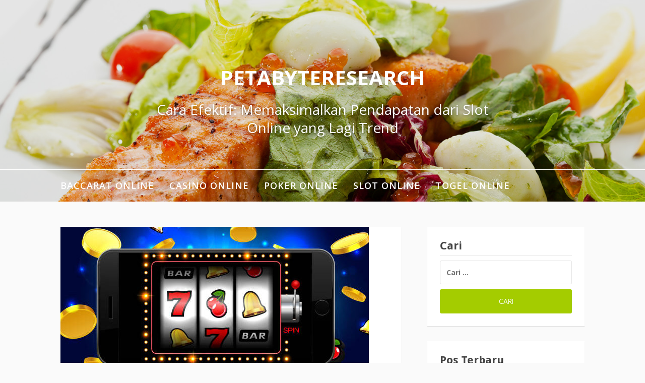

--- FILE ---
content_type: text/html; charset=UTF-8
request_url: https://petabyte-research.org/cara-memperkirakan-kapan-hobi-judi-berubah-menjadi-masalah-judi/
body_size: 9992
content:
<!DOCTYPE html>
<html lang="id">
<head>
<meta charset="UTF-8">
<meta name="viewport" content="width=device-width, initial-scale=1">
<link rel="profile" href="https://gmpg.org/xfn/11">
<meta name='robots' content='index, follow, max-image-preview:large, max-snippet:-1, max-video-preview:-1' />
<!-- This site is optimized with the Yoast SEO plugin v23.6 - https://yoast.com/wordpress/plugins/seo/ -->
<title>Cara Memperkirakan Kapan Hobi Judi Berubah Menjadi Masalah Judi - PetabyteResearch</title>
<link rel="canonical" href="https://petabyte-research.org/cara-memperkirakan-kapan-hobi-judi-berubah-menjadi-masalah-judi/" />
<meta property="og:locale" content="id_ID" />
<meta property="og:type" content="article" />
<meta property="og:title" content="Cara Memperkirakan Kapan Hobi Judi Berubah Menjadi Masalah Judi - PetabyteResearch" />
<meta property="og:description" content="Terlibat dalam aktivitas perjudian bisa menjadi hobi yang menggembirakan dan menghibur bagi banyak orang. Namun, penting untuk mengetahui kapan hobi ini beralih dari kesenangan yang tidak berbahaya menjadi potensi masalah.... [Lanjutkan Membaca]" />
<meta property="og:url" content="https://petabyte-research.org/cara-memperkirakan-kapan-hobi-judi-berubah-menjadi-masalah-judi/" />
<meta property="og:site_name" content="PetabyteResearch" />
<meta property="article:published_time" content="2023-12-03T20:48:15+00:00" />
<meta property="article:modified_time" content="2023-12-03T20:48:16+00:00" />
<meta property="og:image" content="https://petabyte-research.org/wp-content/uploads/2023/12/istockphoto-1084216092-612x612-1.jpg" />
<meta property="og:image:width" content="612" />
<meta property="og:image:height" content="423" />
<meta property="og:image:type" content="image/jpeg" />
<meta name="author" content="admin" />
<meta name="twitter:card" content="summary_large_image" />
<meta name="twitter:label1" content="Ditulis oleh" />
<meta name="twitter:data1" content="" />
<meta name="twitter:label2" content="Estimasi waktu membaca" />
<meta name="twitter:data2" content="2 menit" />
<script type="application/ld+json" class="yoast-schema-graph">{"@context":"https://schema.org","@graph":[{"@type":"WebPage","@id":"https://petabyte-research.org/cara-memperkirakan-kapan-hobi-judi-berubah-menjadi-masalah-judi/","url":"https://petabyte-research.org/cara-memperkirakan-kapan-hobi-judi-berubah-menjadi-masalah-judi/","name":"Cara Memperkirakan Kapan Hobi Judi Berubah Menjadi Masalah Judi - PetabyteResearch","isPartOf":{"@id":"https://petabyte-research.org/#website"},"primaryImageOfPage":{"@id":"https://petabyte-research.org/cara-memperkirakan-kapan-hobi-judi-berubah-menjadi-masalah-judi/#primaryimage"},"image":{"@id":"https://petabyte-research.org/cara-memperkirakan-kapan-hobi-judi-berubah-menjadi-masalah-judi/#primaryimage"},"thumbnailUrl":"https://petabyte-research.org/wp-content/uploads/2023/12/istockphoto-1084216092-612x612-1.jpg","datePublished":"2023-12-03T20:48:15+00:00","dateModified":"2023-12-03T20:48:16+00:00","author":{"@id":"https://petabyte-research.org/#/schema/person/d477d545b31bee0b9ba98df8f144f4ae"},"breadcrumb":{"@id":"https://petabyte-research.org/cara-memperkirakan-kapan-hobi-judi-berubah-menjadi-masalah-judi/#breadcrumb"},"inLanguage":"id","potentialAction":[{"@type":"ReadAction","target":["https://petabyte-research.org/cara-memperkirakan-kapan-hobi-judi-berubah-menjadi-masalah-judi/"]}]},{"@type":"ImageObject","inLanguage":"id","@id":"https://petabyte-research.org/cara-memperkirakan-kapan-hobi-judi-berubah-menjadi-masalah-judi/#primaryimage","url":"https://petabyte-research.org/wp-content/uploads/2023/12/istockphoto-1084216092-612x612-1.jpg","contentUrl":"https://petabyte-research.org/wp-content/uploads/2023/12/istockphoto-1084216092-612x612-1.jpg","width":612,"height":423,"caption":"mobile phone casino slot machine vector illustration"},{"@type":"BreadcrumbList","@id":"https://petabyte-research.org/cara-memperkirakan-kapan-hobi-judi-berubah-menjadi-masalah-judi/#breadcrumb","itemListElement":[{"@type":"ListItem","position":1,"name":"Beranda","item":"https://petabyte-research.org/"},{"@type":"ListItem","position":2,"name":"Cara Memperkirakan Kapan Hobi Judi Berubah Menjadi Masalah Judi"}]},{"@type":"WebSite","@id":"https://petabyte-research.org/#website","url":"https://petabyte-research.org/","name":"PetabyteResearch","description":"Cara Efektif: Memaksimalkan Pendapatan dari Slot Online yang Lagi Trend","potentialAction":[{"@type":"SearchAction","target":{"@type":"EntryPoint","urlTemplate":"https://petabyte-research.org/?s={search_term_string}"},"query-input":{"@type":"PropertyValueSpecification","valueRequired":true,"valueName":"search_term_string"}}],"inLanguage":"id"},{"@type":"Person","@id":"https://petabyte-research.org/#/schema/person/d477d545b31bee0b9ba98df8f144f4ae","name":"admin","image":{"@type":"ImageObject","inLanguage":"id","@id":"https://petabyte-research.org/#/schema/person/image/","url":"https://secure.gravatar.com/avatar/3bc560042a8a551f3a231b2ec7c0d6ae5a5505bec88318ad5c79bea9dfe3c929?s=96&d=mm&r=g","contentUrl":"https://secure.gravatar.com/avatar/3bc560042a8a551f3a231b2ec7c0d6ae5a5505bec88318ad5c79bea9dfe3c929?s=96&d=mm&r=g","caption":"admin"},"sameAs":["https://petabyte-research.org"],"url":"https://petabyte-research.org/author/admin/"}]}</script>
<!-- / Yoast SEO plugin. -->
<link rel='dns-prefetch' href='//fonts.googleapis.com' />
<link rel="alternate" type="application/rss+xml" title="PetabyteResearch &raquo; Feed" href="https://petabyte-research.org/feed/" />
<link rel="alternate" type="application/rss+xml" title="PetabyteResearch &raquo; Umpan Komentar" href="https://petabyte-research.org/comments/feed/" />
<link rel="alternate" title="oEmbed (JSON)" type="application/json+oembed" href="https://petabyte-research.org/wp-json/oembed/1.0/embed?url=https%3A%2F%2Fpetabyte-research.org%2Fcara-memperkirakan-kapan-hobi-judi-berubah-menjadi-masalah-judi%2F" />
<link rel="alternate" title="oEmbed (XML)" type="text/xml+oembed" href="https://petabyte-research.org/wp-json/oembed/1.0/embed?url=https%3A%2F%2Fpetabyte-research.org%2Fcara-memperkirakan-kapan-hobi-judi-berubah-menjadi-masalah-judi%2F&#038;format=xml" />
<style id='wp-img-auto-sizes-contain-inline-css' type='text/css'>
img:is([sizes=auto i],[sizes^="auto," i]){contain-intrinsic-size:3000px 1500px}
/*# sourceURL=wp-img-auto-sizes-contain-inline-css */
</style>
<style id='wp-block-library-inline-css' type='text/css'>
:root{--wp-block-synced-color:#7a00df;--wp-block-synced-color--rgb:122,0,223;--wp-bound-block-color:var(--wp-block-synced-color);--wp-editor-canvas-background:#ddd;--wp-admin-theme-color:#007cba;--wp-admin-theme-color--rgb:0,124,186;--wp-admin-theme-color-darker-10:#006ba1;--wp-admin-theme-color-darker-10--rgb:0,107,160.5;--wp-admin-theme-color-darker-20:#005a87;--wp-admin-theme-color-darker-20--rgb:0,90,135;--wp-admin-border-width-focus:2px}@media (min-resolution:192dpi){:root{--wp-admin-border-width-focus:1.5px}}.wp-element-button{cursor:pointer}:root .has-very-light-gray-background-color{background-color:#eee}:root .has-very-dark-gray-background-color{background-color:#313131}:root .has-very-light-gray-color{color:#eee}:root .has-very-dark-gray-color{color:#313131}:root .has-vivid-green-cyan-to-vivid-cyan-blue-gradient-background{background:linear-gradient(135deg,#00d084,#0693e3)}:root .has-purple-crush-gradient-background{background:linear-gradient(135deg,#34e2e4,#4721fb 50%,#ab1dfe)}:root .has-hazy-dawn-gradient-background{background:linear-gradient(135deg,#faaca8,#dad0ec)}:root .has-subdued-olive-gradient-background{background:linear-gradient(135deg,#fafae1,#67a671)}:root .has-atomic-cream-gradient-background{background:linear-gradient(135deg,#fdd79a,#004a59)}:root .has-nightshade-gradient-background{background:linear-gradient(135deg,#330968,#31cdcf)}:root .has-midnight-gradient-background{background:linear-gradient(135deg,#020381,#2874fc)}:root{--wp--preset--font-size--normal:16px;--wp--preset--font-size--huge:42px}.has-regular-font-size{font-size:1em}.has-larger-font-size{font-size:2.625em}.has-normal-font-size{font-size:var(--wp--preset--font-size--normal)}.has-huge-font-size{font-size:var(--wp--preset--font-size--huge)}.has-text-align-center{text-align:center}.has-text-align-left{text-align:left}.has-text-align-right{text-align:right}.has-fit-text{white-space:nowrap!important}#end-resizable-editor-section{display:none}.aligncenter{clear:both}.items-justified-left{justify-content:flex-start}.items-justified-center{justify-content:center}.items-justified-right{justify-content:flex-end}.items-justified-space-between{justify-content:space-between}.screen-reader-text{border:0;clip-path:inset(50%);height:1px;margin:-1px;overflow:hidden;padding:0;position:absolute;width:1px;word-wrap:normal!important}.screen-reader-text:focus{background-color:#ddd;clip-path:none;color:#444;display:block;font-size:1em;height:auto;left:5px;line-height:normal;padding:15px 23px 14px;text-decoration:none;top:5px;width:auto;z-index:100000}html :where(.has-border-color){border-style:solid}html :where([style*=border-top-color]){border-top-style:solid}html :where([style*=border-right-color]){border-right-style:solid}html :where([style*=border-bottom-color]){border-bottom-style:solid}html :where([style*=border-left-color]){border-left-style:solid}html :where([style*=border-width]){border-style:solid}html :where([style*=border-top-width]){border-top-style:solid}html :where([style*=border-right-width]){border-right-style:solid}html :where([style*=border-bottom-width]){border-bottom-style:solid}html :where([style*=border-left-width]){border-left-style:solid}html :where(img[class*=wp-image-]){height:auto;max-width:100%}:where(figure){margin:0 0 1em}html :where(.is-position-sticky){--wp-admin--admin-bar--position-offset:var(--wp-admin--admin-bar--height,0px)}@media screen and (max-width:600px){html :where(.is-position-sticky){--wp-admin--admin-bar--position-offset:0px}}
/*# sourceURL=wp-block-library-inline-css */
</style><style id='global-styles-inline-css' type='text/css'>
:root{--wp--preset--aspect-ratio--square: 1;--wp--preset--aspect-ratio--4-3: 4/3;--wp--preset--aspect-ratio--3-4: 3/4;--wp--preset--aspect-ratio--3-2: 3/2;--wp--preset--aspect-ratio--2-3: 2/3;--wp--preset--aspect-ratio--16-9: 16/9;--wp--preset--aspect-ratio--9-16: 9/16;--wp--preset--color--black: #000000;--wp--preset--color--cyan-bluish-gray: #abb8c3;--wp--preset--color--white: #ffffff;--wp--preset--color--pale-pink: #f78da7;--wp--preset--color--vivid-red: #cf2e2e;--wp--preset--color--luminous-vivid-orange: #ff6900;--wp--preset--color--luminous-vivid-amber: #fcb900;--wp--preset--color--light-green-cyan: #7bdcb5;--wp--preset--color--vivid-green-cyan: #00d084;--wp--preset--color--pale-cyan-blue: #8ed1fc;--wp--preset--color--vivid-cyan-blue: #0693e3;--wp--preset--color--vivid-purple: #9b51e0;--wp--preset--gradient--vivid-cyan-blue-to-vivid-purple: linear-gradient(135deg,rgb(6,147,227) 0%,rgb(155,81,224) 100%);--wp--preset--gradient--light-green-cyan-to-vivid-green-cyan: linear-gradient(135deg,rgb(122,220,180) 0%,rgb(0,208,130) 100%);--wp--preset--gradient--luminous-vivid-amber-to-luminous-vivid-orange: linear-gradient(135deg,rgb(252,185,0) 0%,rgb(255,105,0) 100%);--wp--preset--gradient--luminous-vivid-orange-to-vivid-red: linear-gradient(135deg,rgb(255,105,0) 0%,rgb(207,46,46) 100%);--wp--preset--gradient--very-light-gray-to-cyan-bluish-gray: linear-gradient(135deg,rgb(238,238,238) 0%,rgb(169,184,195) 100%);--wp--preset--gradient--cool-to-warm-spectrum: linear-gradient(135deg,rgb(74,234,220) 0%,rgb(151,120,209) 20%,rgb(207,42,186) 40%,rgb(238,44,130) 60%,rgb(251,105,98) 80%,rgb(254,248,76) 100%);--wp--preset--gradient--blush-light-purple: linear-gradient(135deg,rgb(255,206,236) 0%,rgb(152,150,240) 100%);--wp--preset--gradient--blush-bordeaux: linear-gradient(135deg,rgb(254,205,165) 0%,rgb(254,45,45) 50%,rgb(107,0,62) 100%);--wp--preset--gradient--luminous-dusk: linear-gradient(135deg,rgb(255,203,112) 0%,rgb(199,81,192) 50%,rgb(65,88,208) 100%);--wp--preset--gradient--pale-ocean: linear-gradient(135deg,rgb(255,245,203) 0%,rgb(182,227,212) 50%,rgb(51,167,181) 100%);--wp--preset--gradient--electric-grass: linear-gradient(135deg,rgb(202,248,128) 0%,rgb(113,206,126) 100%);--wp--preset--gradient--midnight: linear-gradient(135deg,rgb(2,3,129) 0%,rgb(40,116,252) 100%);--wp--preset--font-size--small: 13px;--wp--preset--font-size--medium: 20px;--wp--preset--font-size--large: 36px;--wp--preset--font-size--x-large: 42px;--wp--preset--spacing--20: 0.44rem;--wp--preset--spacing--30: 0.67rem;--wp--preset--spacing--40: 1rem;--wp--preset--spacing--50: 1.5rem;--wp--preset--spacing--60: 2.25rem;--wp--preset--spacing--70: 3.38rem;--wp--preset--spacing--80: 5.06rem;--wp--preset--shadow--natural: 6px 6px 9px rgba(0, 0, 0, 0.2);--wp--preset--shadow--deep: 12px 12px 50px rgba(0, 0, 0, 0.4);--wp--preset--shadow--sharp: 6px 6px 0px rgba(0, 0, 0, 0.2);--wp--preset--shadow--outlined: 6px 6px 0px -3px rgb(255, 255, 255), 6px 6px rgb(0, 0, 0);--wp--preset--shadow--crisp: 6px 6px 0px rgb(0, 0, 0);}:where(.is-layout-flex){gap: 0.5em;}:where(.is-layout-grid){gap: 0.5em;}body .is-layout-flex{display: flex;}.is-layout-flex{flex-wrap: wrap;align-items: center;}.is-layout-flex > :is(*, div){margin: 0;}body .is-layout-grid{display: grid;}.is-layout-grid > :is(*, div){margin: 0;}:where(.wp-block-columns.is-layout-flex){gap: 2em;}:where(.wp-block-columns.is-layout-grid){gap: 2em;}:where(.wp-block-post-template.is-layout-flex){gap: 1.25em;}:where(.wp-block-post-template.is-layout-grid){gap: 1.25em;}.has-black-color{color: var(--wp--preset--color--black) !important;}.has-cyan-bluish-gray-color{color: var(--wp--preset--color--cyan-bluish-gray) !important;}.has-white-color{color: var(--wp--preset--color--white) !important;}.has-pale-pink-color{color: var(--wp--preset--color--pale-pink) !important;}.has-vivid-red-color{color: var(--wp--preset--color--vivid-red) !important;}.has-luminous-vivid-orange-color{color: var(--wp--preset--color--luminous-vivid-orange) !important;}.has-luminous-vivid-amber-color{color: var(--wp--preset--color--luminous-vivid-amber) !important;}.has-light-green-cyan-color{color: var(--wp--preset--color--light-green-cyan) !important;}.has-vivid-green-cyan-color{color: var(--wp--preset--color--vivid-green-cyan) !important;}.has-pale-cyan-blue-color{color: var(--wp--preset--color--pale-cyan-blue) !important;}.has-vivid-cyan-blue-color{color: var(--wp--preset--color--vivid-cyan-blue) !important;}.has-vivid-purple-color{color: var(--wp--preset--color--vivid-purple) !important;}.has-black-background-color{background-color: var(--wp--preset--color--black) !important;}.has-cyan-bluish-gray-background-color{background-color: var(--wp--preset--color--cyan-bluish-gray) !important;}.has-white-background-color{background-color: var(--wp--preset--color--white) !important;}.has-pale-pink-background-color{background-color: var(--wp--preset--color--pale-pink) !important;}.has-vivid-red-background-color{background-color: var(--wp--preset--color--vivid-red) !important;}.has-luminous-vivid-orange-background-color{background-color: var(--wp--preset--color--luminous-vivid-orange) !important;}.has-luminous-vivid-amber-background-color{background-color: var(--wp--preset--color--luminous-vivid-amber) !important;}.has-light-green-cyan-background-color{background-color: var(--wp--preset--color--light-green-cyan) !important;}.has-vivid-green-cyan-background-color{background-color: var(--wp--preset--color--vivid-green-cyan) !important;}.has-pale-cyan-blue-background-color{background-color: var(--wp--preset--color--pale-cyan-blue) !important;}.has-vivid-cyan-blue-background-color{background-color: var(--wp--preset--color--vivid-cyan-blue) !important;}.has-vivid-purple-background-color{background-color: var(--wp--preset--color--vivid-purple) !important;}.has-black-border-color{border-color: var(--wp--preset--color--black) !important;}.has-cyan-bluish-gray-border-color{border-color: var(--wp--preset--color--cyan-bluish-gray) !important;}.has-white-border-color{border-color: var(--wp--preset--color--white) !important;}.has-pale-pink-border-color{border-color: var(--wp--preset--color--pale-pink) !important;}.has-vivid-red-border-color{border-color: var(--wp--preset--color--vivid-red) !important;}.has-luminous-vivid-orange-border-color{border-color: var(--wp--preset--color--luminous-vivid-orange) !important;}.has-luminous-vivid-amber-border-color{border-color: var(--wp--preset--color--luminous-vivid-amber) !important;}.has-light-green-cyan-border-color{border-color: var(--wp--preset--color--light-green-cyan) !important;}.has-vivid-green-cyan-border-color{border-color: var(--wp--preset--color--vivid-green-cyan) !important;}.has-pale-cyan-blue-border-color{border-color: var(--wp--preset--color--pale-cyan-blue) !important;}.has-vivid-cyan-blue-border-color{border-color: var(--wp--preset--color--vivid-cyan-blue) !important;}.has-vivid-purple-border-color{border-color: var(--wp--preset--color--vivid-purple) !important;}.has-vivid-cyan-blue-to-vivid-purple-gradient-background{background: var(--wp--preset--gradient--vivid-cyan-blue-to-vivid-purple) !important;}.has-light-green-cyan-to-vivid-green-cyan-gradient-background{background: var(--wp--preset--gradient--light-green-cyan-to-vivid-green-cyan) !important;}.has-luminous-vivid-amber-to-luminous-vivid-orange-gradient-background{background: var(--wp--preset--gradient--luminous-vivid-amber-to-luminous-vivid-orange) !important;}.has-luminous-vivid-orange-to-vivid-red-gradient-background{background: var(--wp--preset--gradient--luminous-vivid-orange-to-vivid-red) !important;}.has-very-light-gray-to-cyan-bluish-gray-gradient-background{background: var(--wp--preset--gradient--very-light-gray-to-cyan-bluish-gray) !important;}.has-cool-to-warm-spectrum-gradient-background{background: var(--wp--preset--gradient--cool-to-warm-spectrum) !important;}.has-blush-light-purple-gradient-background{background: var(--wp--preset--gradient--blush-light-purple) !important;}.has-blush-bordeaux-gradient-background{background: var(--wp--preset--gradient--blush-bordeaux) !important;}.has-luminous-dusk-gradient-background{background: var(--wp--preset--gradient--luminous-dusk) !important;}.has-pale-ocean-gradient-background{background: var(--wp--preset--gradient--pale-ocean) !important;}.has-electric-grass-gradient-background{background: var(--wp--preset--gradient--electric-grass) !important;}.has-midnight-gradient-background{background: var(--wp--preset--gradient--midnight) !important;}.has-small-font-size{font-size: var(--wp--preset--font-size--small) !important;}.has-medium-font-size{font-size: var(--wp--preset--font-size--medium) !important;}.has-large-font-size{font-size: var(--wp--preset--font-size--large) !important;}.has-x-large-font-size{font-size: var(--wp--preset--font-size--x-large) !important;}
/*# sourceURL=global-styles-inline-css */
</style>
<style id='classic-theme-styles-inline-css' type='text/css'>
/*! This file is auto-generated */
.wp-block-button__link{color:#fff;background-color:#32373c;border-radius:9999px;box-shadow:none;text-decoration:none;padding:calc(.667em + 2px) calc(1.333em + 2px);font-size:1.125em}.wp-block-file__button{background:#32373c;color:#fff;text-decoration:none}
/*# sourceURL=/wp-includes/css/classic-themes.min.css */
</style>
<link rel='stylesheet' id='fooding-fonts-css' href='https://fonts.googleapis.com/css?family=Open+Sans%3A400italic%2C600italic%2C700italic%2C400%2C600%2C700%7CDroid+Sans%3A400italic%2C600italic%2C700italic%2C400%2C600%2C700&#038;subset=latin%2Clatin-ext' type='text/css' media='all' />
<!-- <link rel='stylesheet' id='font-awesome-css' href='https://petabyte-research.org/wp-content/themes/fooding/assets/css/font-awesome.min.css?ver=4.7' type='text/css' media='all' /> -->
<!-- <link rel='stylesheet' id='fooding-style-css' href='https://petabyte-research.org/wp-content/themes/fooding/style.css?ver=5317684b5d094225c3a0f96eb9bda849' type='text/css' media='all' /> -->
<link rel="stylesheet" type="text/css" href="//petabyte-research.org/wp-content/cache/wpfc-minified/f5bf6xo3/du4pu.css" media="all"/>
<style id='fooding-style-inline-css' type='text/css'>
.navigation .current, h2.entry-title a, h2.entry-title a, .site-footer .footer_menu ul li a, .widget-title { color: #444444; }
.entry-meta a,.comments-area .logged-in-as a,a:hover,a.read-more ,
.main-navigation .current_page_item > a, .main-navigation .current-menu-item > a, .main-navigation .current_page_ancestor > a,
.main-navigation ul ul a:hover
{ color : #a4cc00;}
.st-menu .btn-close-home .close-button,
.st-menu .btn-close-home .home-button,
button, input[type="button"], input[type="reset"], input[type="submit"]{
background-color: #a4cc00;
border-color : #a4cc00;
}
.widget_tag_cloud a:hover { border-color :  #a4cc00; color:  #a4cc00; }
button:hover, input[type="button"]:hover,
input[type="reset"]:hover,
input[type="submit"]:hover,
.st-menu .btn-close-home .home-button:hover,
.st-menu .btn-close-home .close-button:hover {
background-color: #444444;
border-color: #444444;
}.site-header .site-branding .site-title:after {
background-color: #ffffff;
}
/*# sourceURL=fooding-style-inline-css */
</style>
<!-- <link rel='stylesheet' id='wp-block-paragraph-css' href='https://petabyte-research.org/wp-includes/blocks/paragraph/style.min.css?ver=5317684b5d094225c3a0f96eb9bda849' type='text/css' media='all' /> -->
<link rel="stylesheet" type="text/css" href="//petabyte-research.org/wp-content/cache/wpfc-minified/7awtfvkh/6hf51.css" media="all"/>
<script src='//petabyte-research.org/wp-content/cache/wpfc-minified/lykuvbxn/du4pu.js' type="text/javascript"></script>
<!-- <script type="text/javascript" src="https://petabyte-research.org/wp-includes/js/jquery/jquery.min.js?ver=3.7.1" id="jquery-core-js"></script> -->
<!-- <script type="text/javascript" src="https://petabyte-research.org/wp-includes/js/jquery/jquery-migrate.min.js?ver=3.4.1" id="jquery-migrate-js"></script> -->
<link rel="https://api.w.org/" href="https://petabyte-research.org/wp-json/" /><link rel="alternate" title="JSON" type="application/json" href="https://petabyte-research.org/wp-json/wp/v2/posts/28" /><link rel="EditURI" type="application/rsd+xml" title="RSD" href="https://petabyte-research.org/xmlrpc.php?rsd" />
<style>/* CSS added by WP Meta and Date Remover*/.wp-block-post-author__name{display:none !important;}
.wp-block-post-date{display:none !important;}
.entry-meta {display:none !important;}
.home .entry-meta { display: none; }
.entry-footer {display:none !important;}
.home .entry-footer { display: none; }</style></head>
<body data-rsssl=1 class="wp-singular post-template-default single single-post postid-28 single-format-standard wp-embed-responsive wp-theme-fooding">
<div id="page" class="site">
<!-- begin .header-mobile-menu -->
<nav class="st-menu st-effect-1" id="menu-3">
<div class="btn-close-home">
<button class="close-button" id="closemenu"></button>
<a href="https://petabyte-research.org/" class="home-button"><i class="fa fa-home"></i></a>
</div>
<div class="menu-menu-utama-container"><ul><li id="menu-item-9" class="menu-item menu-item-type-taxonomy menu-item-object-category menu-item-9"><a href="https://petabyte-research.org/category/baccarat-online/">Baccarat Online</a></li>
<li id="menu-item-10" class="menu-item menu-item-type-taxonomy menu-item-object-category menu-item-10"><a href="https://petabyte-research.org/category/casino-online/">Casino Online</a></li>
<li id="menu-item-11" class="menu-item menu-item-type-taxonomy menu-item-object-category menu-item-11"><a href="https://petabyte-research.org/category/poker-online/">Poker Online</a></li>
<li id="menu-item-12" class="menu-item menu-item-type-taxonomy menu-item-object-category current-post-ancestor current-menu-parent current-post-parent menu-item-12"><a href="https://petabyte-research.org/category/slot-online/">Slot Online</a></li>
<li id="menu-item-13" class="menu-item menu-item-type-taxonomy menu-item-object-category menu-item-13"><a href="https://petabyte-research.org/category/togel-online/">Togel Online</a></li>
</ul></div>		<form role="search" method="get" class="search-form" action="https://petabyte-research.org/">
<label>
<span class="screen-reader-text">Cari untuk:</span>
<input type="search" class="search-field" placeholder="Cari &hellip;" value="" name="s" />
</label>
<input type="submit" class="search-submit" value="Cari" />
</form>	</nav>
<!-- end .header-mobile-menu -->
<div class="site-pusher">
<a class="skip-link screen-reader-text" href="#main">Lompat ke konten</a>
<header id="masthead" class="site-header" role="banner" data-parallax="scroll" data-image-src="https://petabyte-research.org/wp-content/themes/fooding/assets/images/header.jpg">
<div class="site-header-wrap">
<div class="container">
<button class="top-mobile-menu-button mobile-menu-button" data-effect="st-effect-1" type="button"><i class="fa fa-bars"></i></button>
<div class="site-branding">
<p class="site-title"><a href="https://petabyte-research.org/" rel="home">PetabyteResearch</a></p>
<p class="site-description">Cara Efektif: Memaksimalkan Pendapatan dari Slot Online yang Lagi Trend</p>
</div><!-- .site-branding -->
</div>
<nav id="site-navigation" class="main-navigation" role="navigation">
<div class="container">
<div class="menu-menu-utama-container"><ul id="primary-menu" class="menu"><li class="menu-item menu-item-type-taxonomy menu-item-object-category menu-item-9"><a href="https://petabyte-research.org/category/baccarat-online/">Baccarat Online</a></li>
<li class="menu-item menu-item-type-taxonomy menu-item-object-category menu-item-10"><a href="https://petabyte-research.org/category/casino-online/">Casino Online</a></li>
<li class="menu-item menu-item-type-taxonomy menu-item-object-category menu-item-11"><a href="https://petabyte-research.org/category/poker-online/">Poker Online</a></li>
<li class="menu-item menu-item-type-taxonomy menu-item-object-category current-post-ancestor current-menu-parent current-post-parent menu-item-12"><a href="https://petabyte-research.org/category/slot-online/">Slot Online</a></li>
<li class="menu-item menu-item-type-taxonomy menu-item-object-category menu-item-13"><a href="https://petabyte-research.org/category/togel-online/">Togel Online</a></li>
</ul></div>					</div>
</nav><!-- #site-navigation -->
</div> <!-- .site-header-wrap -->
</header><!-- #masthead -->
<div id="content" class="site-content">
<div class="container">
<div id="primary" class="content-area">
<main id="main" class="site-main" role="main">
<article id="post-28" class="post-28 post type-post status-publish format-standard has-post-thumbnail hentry category-slot-online">
<div class="entry-thumb">
<img width="612" height="320" src="https://petabyte-research.org/wp-content/uploads/2023/12/istockphoto-1084216092-612x612-1-612x320.jpg" class="attachment-fooding-homepage-1 size-fooding-homepage-1 wp-post-image" alt="" decoding="async" fetchpriority="high" />	</div>
<header class="entry-header">
<h1 class="entry-title">Cara Memperkirakan Kapan Hobi Judi Berubah Menjadi Masalah Judi</h1>
<div class="entry-meta">
<span class="byline"> oleh <span class="author vcard"><a class="url fn n" href="https://petabyte-research.org/author/admin/"></a></span></span><span class="posted-on">pada <a href="https://petabyte-research.org/cara-memperkirakan-kapan-hobi-judi-berubah-menjadi-masalah-judi/" rel="bookmark"><time class="entry-date published" datetime=""></time><time class="updated" datetime=""></time></a></span><span class="posted-in">di <a href="https://petabyte-research.org/category/slot-online/" rel="category tag">Slot Online</a></span>		</div><!-- .entry-meta -->
</header><!-- .entry-header -->
<div class="entry-content">
<p>Terlibat dalam aktivitas perjudian bisa menjadi hobi yang menggembirakan dan menghibur bagi banyak orang. Namun, penting untuk mengetahui kapan hobi ini beralih dari kesenangan yang tidak berbahaya menjadi potensi masalah. Dalam artikel ini, kami mengeksplorasi tanda-tanda dan strategi untuk memperkirakan kapan hobi perjudian dapat memasuki wilayah yang bermasalah.<br><br>Memahami Spektrum<br>Perjudian Rekreasi<br>Perjudian rekreasional melibatkan partisipasi sesekali dalam permainan untung-untungan untuk hiburan. Ini adalah hobi yang umum dan, bagi sebagian besar orang, tetap merupakan aktivitas yang tidak berbahaya dan menyenangkan.<br><br>Perjudian Berisiko<br>Perjudian berisiko terjadi ketika individu mulai menghabiskan lebih banyak waktu dan uang untuk berjudi daripada yang mereka mampu. Tahap ini mungkin melibatkan pengejaran kerugian, namun individu sering kali dapat mempertahankan kendali.<br><br>Masalah Perjudian<br>Hilangnya kendali atas kebiasaan berjudi menjadi ciri masalah perjudian. Individu mungkin terus berjudi meskipun ada konsekuensi negatifnya, seperti tekanan finansial, hubungan yang tegang, atau kesehatan mental yang menurun.<br><br>Perjudian Patologis (Gangguan Perjudian)<br>Gangguan perjudian adalah tahap yang paling parah, di mana perjudian didahulukan dari semua aspek kehidupan lainnya. Individu mungkin mengalami tekanan yang signifikan dan kesulitan untuk berhenti berjudi bahkan ketika mereka menginginkannya.<br><br>Mengenali Tanda-Tandanya<br>Peningkatan Frekuensi dan Durasi<br>Salah satu tanda awal potensi masalah adalah peningkatan frekuensi dan durasi sesi perjudian. Jika aktivitas yang tadinya hanya sesekali menjadi rutinitas sehari-hari, mungkin inilah saatnya untuk introspeksi.<br><br>Mengejar Kerugian<br>Kecenderungan untuk mengejar kerugian—untuk mendapatkan kembali uang yang hilang dalam sesi perjudian sebelumnya—adalah sebuah tanda bahaya. Hal ini dapat menyebabkan lingkaran setan peningkatan taruhan dan kerugian lebih lanjut.<br><br>Mengabaikan Tanggung Jawab<br>Indikator yang jelas dari masalah perjudian adalah mengabaikan tanggung jawab, baik di tempat kerja, dalam hubungan pribadi, atau dengan keluarga. Ketika perjudian lebih diutamakan daripada kewajiban sehari-hari, hal ini menimbulkan kekhawatiran.<br><br>Ketegangan Finansial<br>Jika perjudian mulai mempengaruhi stabilitas keuangan seseorang, berujung pada hutang atau meminjam uang untuk mendanai kebiasaan tersebut, itu tandanya hobi tersebut berubah menjadi masalah.<br><br>Keasyikan dengan Perjudian<br>Terus-menerus memikirkan tentang perjudian, merencanakan sesi berikutnya, atau menyusun strategi taruhan bahkan ketika tidak berpartisipasi secara aktif dalam permainan adalah tanda-tanda munculnya masalah.</p>
</div><!-- .entry-content -->
<nav class="navigation post-navigation" aria-label="Lanjut Membaca">
<h2 class="screen-reader-text">Lanjut Membaca</h2>
<div class="nav-links"><div class="nav-previous"><a href="https://petabyte-research.org/lewati-penantian-dan-nikmati-kemenangan-beli-bonus-permainan-slot-di-tempat-terbaik/" rel="prev"><span>Artikel sebelumnya</span> Lewati Penantian dan Nikmati Kemenangan: Beli Bonus Permainan Slot di Tempat Terbaik</a></div><div class="nav-next"><a href="https://petabyte-research.org/slot-gacor-thailand-daftar-game-maxwin-dari-berbagai-provider-terbaik/" rel="next"><span>Artikel berikutnya</span> Slot Gacor Thailand: Daftar Game Maxwin dari Berbagai Provider Terbaik</a></div></div>
</nav>
<footer class="entry-footer">
<span class="cat-links">Dipos di <a href="https://petabyte-research.org/category/slot-online/" rel="category tag">Slot Online</a></span>	</footer><!-- .entry-footer -->
</article><!-- #post-## -->
</main><!-- #main -->
</div><!-- #primary -->
<aside id="secondary" class="sidebar widget-area" role="complementary">
<section id="search-2" class="widget widget_search"><h4 class="widget-title">Cari</h4><form role="search" method="get" class="search-form" action="https://petabyte-research.org/">
<label>
<span class="screen-reader-text">Cari untuk:</span>
<input type="search" class="search-field" placeholder="Cari &hellip;" value="" name="s" />
</label>
<input type="submit" class="search-submit" value="Cari" />
</form></section>
<section id="recent-posts-2" class="widget widget_recent_entries">
<h4 class="widget-title">Pos Terbaru</h4>
<ul>
<li>
<a href="https://petabyte-research.org/di-luar-gulungan-anda-menjelajahi-tema-fitur-dan-model-permainan-slot-kasino-online/">Di Luar Gulungan Anda: Menjelajahi Tema, Fitur, dan Model Permainan Slot Kasino Online</a>
</li>
<li>
<a href="https://petabyte-research.org/di-mana-pun-waktu-luang-bertepatan-dengan-kemungkinan-dunia-mesin-slot-online/">Di Mana pun Waktu Luang Bertepatan dengan Kemungkinan Dunia Mesin Slot Online</a>
</li>
<li>
<a href="https://petabyte-research.org/bergabung-dengan-baccarat-online-terpercaya-panduan-untuk-pemain-baru/">Bergabung dengan Baccarat Online Terpercaya: Panduan untuk Pemain Baru</a>
</li>
<li>
<a href="https://petabyte-research.org/dari-mesir-kuno-hingga-luar-angkasa-meneliti-subjek-permainan-slot-favorit/">Dari Mesir Kuno hingga Luar Angkasa Meneliti Subjek Permainan Slot Favorit</a>
</li>
<li>
<a href="https://petabyte-research.org/daftar-provider-slot-online-gacor-dengan-peluang-maxwin-terbaik/">Daftar Provider Slot Online Gacor dengan Peluang Maxwin Terbaik</a>
</li>
</ul>
</section><section id="custom_html-2" class="widget_text widget widget_custom_html"><h4 class="widget-title">Kolega</h4><div class="textwidget custom-html-widget"><p><a href="https://www.sneakerepublica.com/">Slot Gacor</a></p>
<p><a href="https://www.frontiervillageinc.com/">Slot Gacor</a></p>
<p><a href="https://getasafetypin.com/">Slot Gacor</a></p>
<p><a href="https://www.tbinrc.com/">judi slot online</a></p>
<p><a href="https://www.apekidsclub.io/">situs judi slot</a></p>
<p><a href="https://scartop.com/">slot gacor jackpot terbesar</a></p>
<p><a href="https://centerumc.org/">slot gacor jackpot terbesar</a></p>
<p><a href="https://africanconservancycompany.com/">judi slot gacor terbaru</a></p>
<p><a href="https://www.marmarapharmj.com/">judi slot gacor terbaru</a></p>
<p><a href="https://www.thecatholicdormitory.com/">judi slot gacor terbaru</a></p>
<p><a href="https://www.firstclickconsulting.com/">agen bola</a></p>
<p><a href="https://safe2pee.org/">daftar poker online</a></p>
<p><a href="https://www.condorjourneys-adventures.com/">agen bola</a></p>
<p><a href="https://powiekszenie-biustu.xyz/">daftar poker online</a></p>
<p><a href="https://lpbmpembina.com/">slot thailand</a></p>
<p><a href="https://mahabbahboardingschool.com/">toto macau</a></p>
<p><a href="https://lpiamargondadepok.com/">slot pulsa 5000</a></p>
<p><a href="https://halosukabumi.com/">slot online</a></p>
<p><a href="https://sekolahmidori.com/">rtp slot hari ini live</a></p>
<p><a href="https://jejakchef.com/">mahjong ways 3 demo</a></p>
<p><a href="https://fcha-online.org/">siputri88</a></p>
<p><a href="https://lukerestaurante.com/">situs slot online</a></p>
<p><a href="https://www.themantelstore.com/">Judi Slot Gacor Terbaru</a></p>
<p><a href="https://www.homesteadsgrillandtaphouse.com/">slot online</a></p>
<p><a href="https://cityofhelenawesthelena.com/">situs slot gacor</a></p>
<p><a href="https://elevatefm.org/">slot88 login</a></p>
<p><a href="https://www.freddarian.com/">slot online</a></p>
<p><a href="https://drdalepeterson.com/">slot online</a></p>
<p><a href="https://www.mountaindellfarmny.com/">slot online</a></p>
<p><a href="https://www.kidsfunplayground.com/">slot online</a></p>
<p><a href="https://cluesandcocktails.com/">slot gacor gampang menang</a></p>
<p><a href="https://musicusbortnianskii.com">situs slot terpercaya</a></p>
<p><a href="https://www.solu.org/writings">slot demo rupiah</a></p>
<p><a href="https://www.koyonewyork.com/menus">judi slot</a></p>
<p><a href="https://www.trangnhahoaihuong.com/HanViet/HanViet.html">link siputri88</a></p>
<p><a href="https://www.aurumcode.com/">situs siputri88</a></p>
<p><a href="https://www.revistaelobservadorec.com/contactenos.html">link sisusan88</a></p>
</div></section></aside><!-- #secondary -->
</div>

</div><!-- #content -->
<footer id="colophon" class="site-footer" role="contentinfo">
<div class="footer-staff-picks">
</div>
<div class="site-info">
<div class="container">
<div class="site-copyright">
Copyright &copy; 2025 PetabyteResearch. All Rights Reserved.					</div>
<div class="theme-info-text">
Tema Fooding oleh <a href="https://freeresponsivethemes.com/fooding/" rel="nofollow">FRT</a>		</div>
</div>
</div><!-- .site-info -->
</footer><!-- #colophon -->
</div> <!-- end .site-pusher -->
</div><!-- #page -->
<script type="speculationrules">
{"prefetch":[{"source":"document","where":{"and":[{"href_matches":"/*"},{"not":{"href_matches":["/wp-*.php","/wp-admin/*","/wp-content/uploads/*","/wp-content/*","/wp-content/plugins/*","/wp-content/themes/fooding/*","/*\\?(.+)"]}},{"not":{"selector_matches":"a[rel~=\"nofollow\"]"}},{"not":{"selector_matches":".no-prefetch, .no-prefetch a"}}]},"eagerness":"conservative"}]}
</script>
<script type="text/javascript" id="custom-script-js-extra">
/* <![CDATA[ */
var wpdata = {"object_id":"28","site_url":"https://petabyte-research.org"};
//# sourceURL=custom-script-js-extra
/* ]]> */
</script>
<script type="text/javascript" src="https://petabyte-research.org/wp-content/plugins/wp-meta-and-date-remover/assets/js/inspector.js?ver=1.1" id="custom-script-js"></script>
<script type="text/javascript" src="https://petabyte-research.org/wp-content/themes/fooding/assets/js/parallax.js?ver=1.4.2" id="parallax-js"></script>
<script type="text/javascript" src="https://petabyte-research.org/wp-content/themes/fooding/assets/js/classie.js?ver=1.0.0" id="classie-js"></script>
<script type="text/javascript" src="https://petabyte-research.org/wp-content/themes/fooding/assets/js/sidebarEffects.js?ver=1.0.0" id="sidebarEffects-js"></script>
<script type="text/javascript" src="https://petabyte-research.org/wp-content/themes/fooding/assets/js/navigation.js?ver=20151215" id="fooding-navigation-js"></script>
<script type="text/javascript" src="https://petabyte-research.org/wp-content/themes/fooding/assets/js/skip-link-focus-fix.js?ver=20151215" id="fooding-skip-link-focus-fix-js"></script>
<script type="text/javascript" src="https://petabyte-research.org/wp-content/themes/fooding/assets/js/theme.js?ver=20160414" id="fooding-theme-js"></script>
<script defer src="https://static.cloudflareinsights.com/beacon.min.js/vcd15cbe7772f49c399c6a5babf22c1241717689176015" integrity="sha512-ZpsOmlRQV6y907TI0dKBHq9Md29nnaEIPlkf84rnaERnq6zvWvPUqr2ft8M1aS28oN72PdrCzSjY4U6VaAw1EQ==" data-cf-beacon='{"version":"2024.11.0","token":"c2754992cb494a0a82f992e74828ebeb","r":1,"server_timing":{"name":{"cfCacheStatus":true,"cfEdge":true,"cfExtPri":true,"cfL4":true,"cfOrigin":true,"cfSpeedBrain":true},"location_startswith":null}}' crossorigin="anonymous"></script>
</body>
</html><!-- WP Fastest Cache file was created in 0.27502989768982 seconds, on 22-12-25 12:33:59 --><!-- via php -->